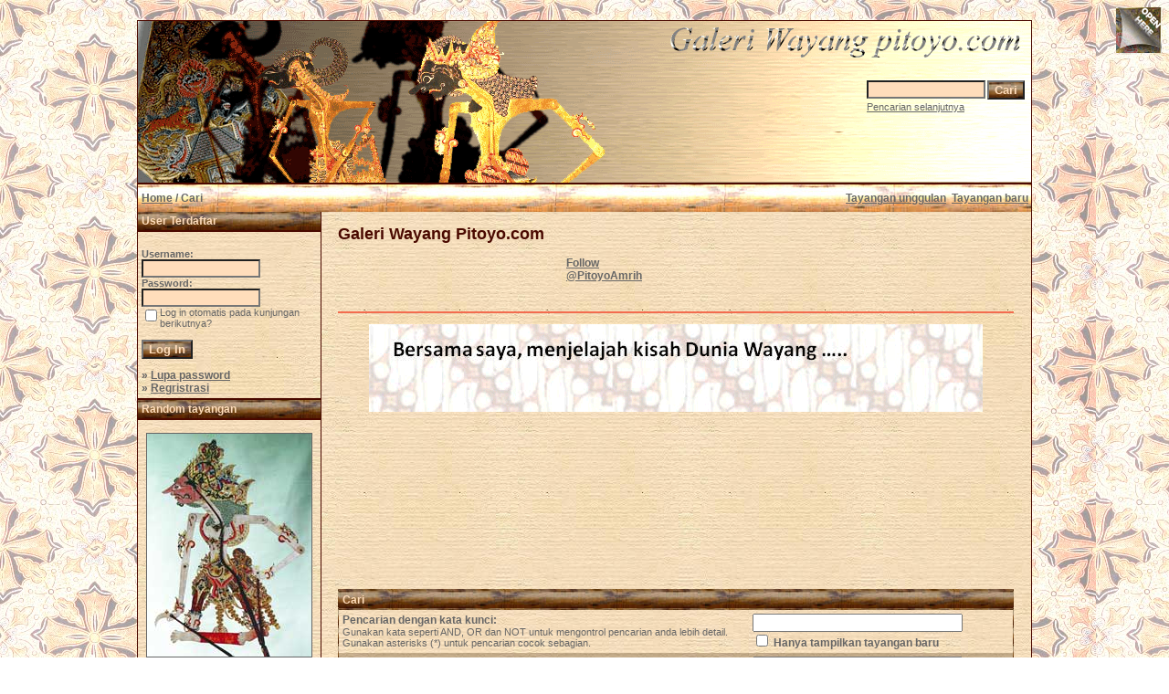

--- FILE ---
content_type: text/html; charset=utf-8
request_url: https://accounts.google.com/o/oauth2/postmessageRelay?parent=https%3A%2F%2Fpitoyo.com&jsh=m%3B%2F_%2Fscs%2Fabc-static%2F_%2Fjs%2Fk%3Dgapi.lb.en.2kN9-TZiXrM.O%2Fd%3D1%2Frs%3DAHpOoo_B4hu0FeWRuWHfxnZ3V0WubwN7Qw%2Fm%3D__features__
body_size: 160
content:
<!DOCTYPE html><html><head><title></title><meta http-equiv="content-type" content="text/html; charset=utf-8"><meta http-equiv="X-UA-Compatible" content="IE=edge"><meta name="viewport" content="width=device-width, initial-scale=1, minimum-scale=1, maximum-scale=1, user-scalable=0"><script src='https://ssl.gstatic.com/accounts/o/2580342461-postmessagerelay.js' nonce="QBim1ANrkhciDoNvT4DGeA"></script></head><body><script type="text/javascript" src="https://apis.google.com/js/rpc:shindig_random.js?onload=init" nonce="QBim1ANrkhciDoNvT4DGeA"></script></body></html>

--- FILE ---
content_type: text/html; charset=utf-8
request_url: https://www.google.com/recaptcha/api2/aframe
body_size: 265
content:
<!DOCTYPE HTML><html><head><meta http-equiv="content-type" content="text/html; charset=UTF-8"></head><body><script nonce="TdsqLb_5eTc0Q0r-iNFTQQ">/** Anti-fraud and anti-abuse applications only. See google.com/recaptcha */ try{var clients={'sodar':'https://pagead2.googlesyndication.com/pagead/sodar?'};window.addEventListener("message",function(a){try{if(a.source===window.parent){var b=JSON.parse(a.data);var c=clients[b['id']];if(c){var d=document.createElement('img');d.src=c+b['params']+'&rc='+(localStorage.getItem("rc::a")?sessionStorage.getItem("rc::b"):"");window.document.body.appendChild(d);sessionStorage.setItem("rc::e",parseInt(sessionStorage.getItem("rc::e")||0)+1);localStorage.setItem("rc::h",'1769105243322');}}}catch(b){}});window.parent.postMessage("_grecaptcha_ready", "*");}catch(b){}</script></body></html>